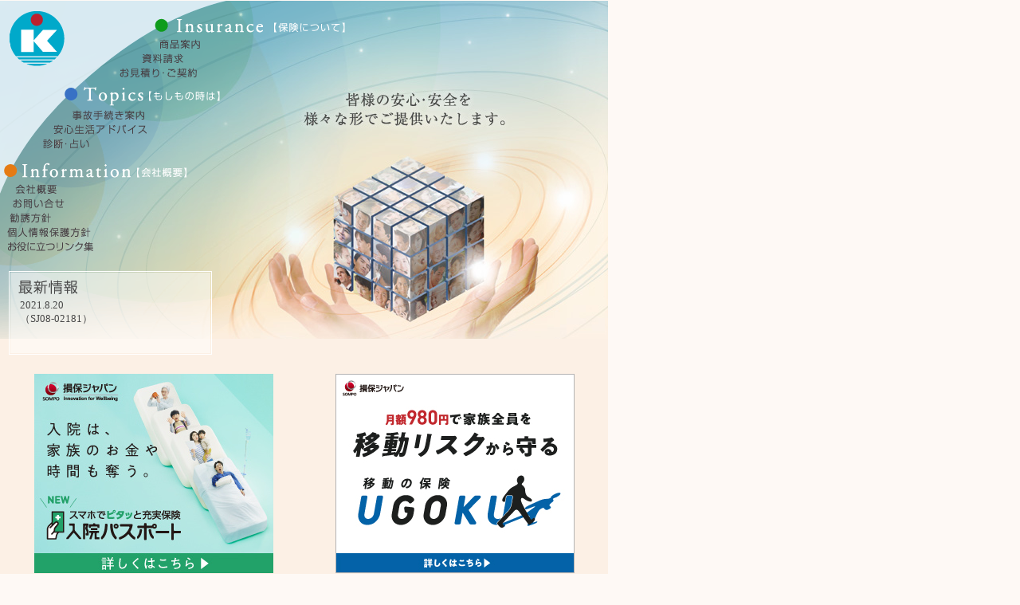

--- FILE ---
content_type: text/html
request_url: http://officek-555.jp/index.html
body_size: 5782
content:
<HTML>
<HEAD>
<TITLE>株式会社カラサワオフィス</TITLE>
<META http-equiv="Content-Type" content="text/html; charset=x-sjis">

<meta name="Description" content="信用と信頼をお届けして30年…。「もしも…」の時の「安心と安全」を確実にお届けしつづけます。" />
<meta name="Keywords" content="カラサワオフィス,保険,生命保険,損害保険代理業,不動産貸借業,伊那市,安心安全,リスクマネージメント,ライフコンサルティング,ファイナンシャルプランニング,危機管理コンサルティング,安全技術コンサルティング" />


</HEAD>
<BODY bgcolor=#FEF9F5 text="#474747" link="#990000" vlink="#660000" alink="#990000" leftmargin="0" topmargin="0" marginwidth="0" marginheight="0">
<TABLE width=763 border=0 cellpadding=0 cellspacing=0>
<TR>
<TD> <IMG src="timg/spacer.gif" width=96 height=1></TD>
<TD> <IMG src="timg/spacer.gif" width=25 height=1></TD>
<TD> <IMG src="timg/spacer.gif" width=76 height=1></TD>
<TD> <IMG src="timg/spacer.gif" width=69 height=1></TD>
<TD> <IMG src="timg/spacer.gif" width=21 height=1></TD>
<TD> <IMG src="timg/spacer.gif" width=156 height=1></TD>
<TD> <IMG src="timg/spacer.gif" width=320 height=1></TD>
</TR>
<TR>
<TD rowspan=4> <IMG src="timg/index-01.gif" width=96 height=97 alt="株式会社カラサワオフィス"></TD>

<TD colspan=5> <IMG src="timg/index-02.gif" width=347 height=45 alt="Insurance【保険について】"></TD>

<TD rowspan=9> <IMG src="timg/index-03.jpg" width=320 height=226 alt="皆様の安心・安全を様々な形でご提供いたします。様々な形でご提供いたします。"></TD>
</TR>
<TR>

<TD colspan=4> <A href="http://www.sompo-japan.co.jp/" target="so"><IMG src="timg/index-04.gif" width=191 height=18 alt="商品案内" border="0"></A></TD>
<TD rowspan=15> <IMG src="timg/index-05.jpg" width=156 height=329></TD>
</TR>
<TR>

<TD colspan=4> <A href="https://www.sompo-japan.co.jp/kinsurance/contents1/" target="s"><IMG src="timg/index-06.gif" width=191 height=18 alt=" 資料請求" border="0"></A></TD>
</TR>
<TR>

<TD colspan=4> <A href="insurance/mitsumori.html"><IMG src="timg/index-07.gif" width=191 height=16 alt="お見積り・ご契約" border="0"></A></TD>
</TR>
<TR>

<TD colspan=5> <IMG src="timg/index-08.gif" width=287 height=37 alt="Topics【もしもの時は】"></TD>
</TR>
<TR>

<TD colspan=3> <A href="topics/inf.html"><IMG src="timg/index-09.gif" width=197 height=18 alt="事故手続き案内" border="0"></A></TD>
<TD colspan=2 rowspan=3> <IMG src="timg/index-10.jpg" width=90 height=55></TD>
</TR>
<TR>

<TD colspan=3> <A href="topics/anshin.html"><IMG src="timg/index-11.gif" width=197 height=18 alt="安心生活アドバイス" border="0"></A></TD>
</TR>
<TR>

<TD colspan=3> <A href="topics/shindan.html"><IMG src="timg/index-12.gif" width=197 height=19 alt="診断・占い" border="0"></A></TD>
</TR>
<TR>

<TD colspan=4> <IMG src="timg/index-13.gif" width=266 height=37 alt="Information【会社概要】"></TD>
<TD rowspan=6> <IMG src="timg/index-14.jpg" width=21 height=128></TD>
</TR>
<TR>

<TD> <A href="info/us.html"><IMG src="timg/index-15.gif" width=96 height=19 alt="会社概要" border="0"></A></TD>
<TD colspan=3 rowspan=3> <IMG src="timg/index-16.jpg" width=170 height=55></TD>
<TD rowspan=7> <IMG src="timg/index-17.jpg" width=320 height=148></TD>
</TR>
<TR>

<TD> <A href="https://www.sompo-japan.co.jp/contact/" target="o"><IMG src="timg/index-18.gif" width=96 height=18 alt="お問い合せ" border="0"></A></TD>
</TR>
<TR>

<TD> <A href="info/kanu.html"><IMG src="timg/index-19.gif" width=96 height=18 alt="勧誘方針" border="0"></A></TD>
</TR>
<TR>

<TD colspan=2> <A href="info/kojin.html"><IMG src="timg/index-20.gif" width=121 height=18 alt="個人情報保護方針" border="0"></A></TD>
<TD colspan=2 rowspan=2> <IMG src="timg/index-21.jpg" width=145 height=36></TD>
</TR>
<TR>

<TD colspan=2> <A href="info/link.html"><IMG src="timg/index-22.gif" width=121 height=18 alt="お役に立つお役に立つリンク集" border="0"></A></TD>
</TR>
<TR>
<TD colspan=5> <IMG src="timg/index-23.gif" width=287 height=22></TD>
</TR>
<TR>

<TD colspan=5> <IMG src="timg/index-24.gif" width=287 height=35 alt="最新情報"></TD>
</TR>
<TR>

<TD colspan=5 background="timg/index-25.gif" align="center">
<TABLE width="83%" border="0" cellspacing="0" cellpadding="0">
        <TR>

<TD><FONT size="-1">2021.8.20<BR>
（SJ08-02181）<BR>
<BR>
</FONT></TD>
        </TR>
      </TABLE>
    </TD>

<TD colspan=2 background="timg/index-26.jpg">　 </TD>
</TR>
<TR>
<TD colspan=7 background="timg/index-27.gif">　 </TD>
</TR>
<TR>
<TD colspan=7> <IMG src="timg/index-28.gif" width=763 height=18></TD>
</TR>

<TR align="center" bgcolor="#FEF9F5">
  <TD colspan=7>
    <TABLE bgcolor="#FCF0E5" width="100%" border="0" cellspacing="8" cellpadding="0">
      <TR bgcolor="#FCF0E5">
        <td bgcolor="#FCF0E5" align="center" width="50%">
          <a href="https://kenkousupport.sompo-japan.co.jp/entrance?p=8KBabOTEXzbPMveER%2bP3rrEm9d%2bGfhHPzF36W4JnYwI%3d" target="_blank">
            <IMG src="banner/npass_300x250.jpg" alt="バナー1">
          </a>
        </td>
        <td bgcolor="#FCF0E5" align="center" width="50%">
          <a href="https://idohoken.sompo-japan.co.jp/subscription/top_description?agent_cd=E4517000&qrcode_route_flg=0" target="_blank">
            <IMG src="banner/ugoku_300x250.jpg" alt="バナー2">
          </a>
        </td>
      </TR>
    </TABLE>
  </TD>
</TR>

  <TR align="center" bgcolor="#FEF9F5">
    <TD colspan=7>
      <TABLE width="97%" border="0" cellspacing="8" cellpadding="0">
        <TR>
          <TD><FONT size="-1">〒396-0026 長野県伊那市西町5156 INAセンタービル3F<BR>
            TEL.0265-78-5414 FAX.0265-78-5409<BR>
E-mail <A href="mailto:y@officek-555.jp">y@officek-555.jp</A></FONT></TD>
<TD align="right"><IMG src="timg/logo.gif" width=302 height=37 alt="株式会社カラサワオフィス"></TD>
        </TR>
      </TABLE>
    </TD>
</TR>
</TABLE>
<!-- End ImageReady Slices -->
</BODY>
</HTML>
